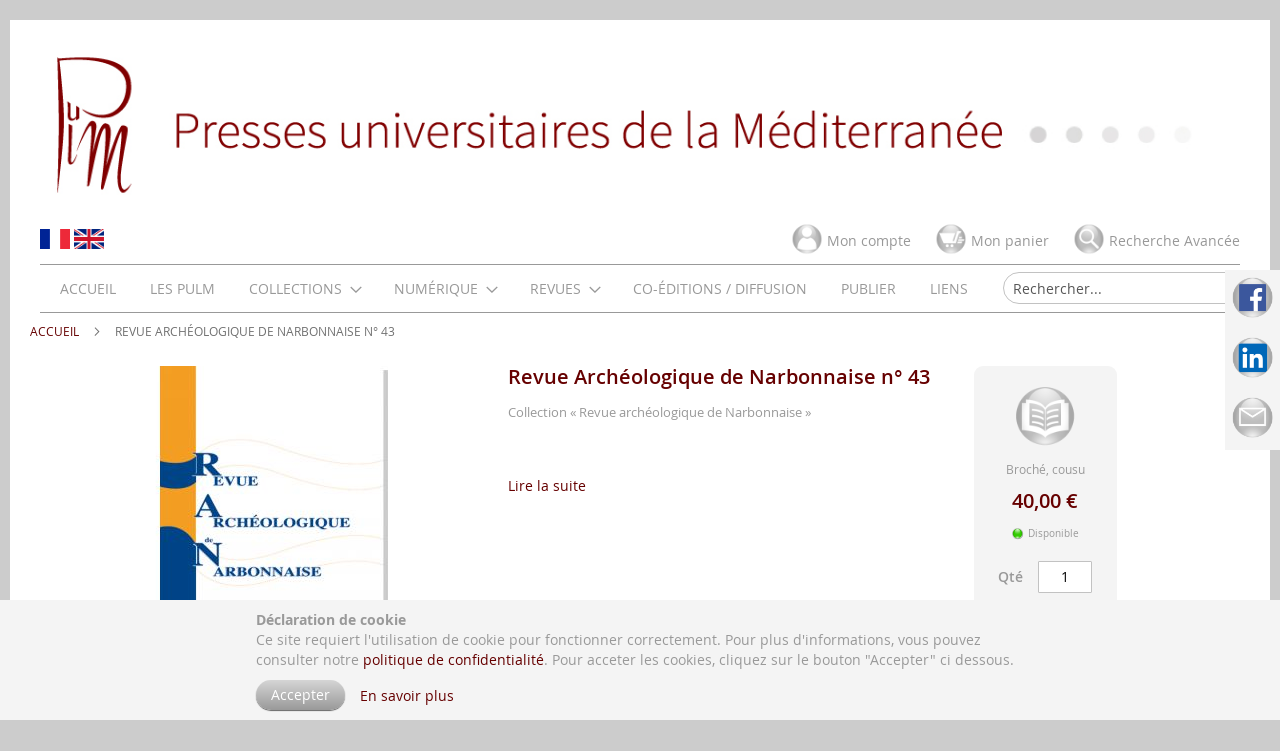

--- FILE ---
content_type: text/html; charset=UTF-8
request_url: https://www.pulm.fr/index.php/default/revue-archeologique-de-narbonnaise-n-43.html
body_size: 14647
content:
<!doctype html>
<html lang="fr">
    <head prefix="og: http://ogp.me/ns# fb: http://ogp.me/ns/fb# product: http://ogp.me/ns/product#">
        <script>
    var BASE_URL = 'https://www.pulm.fr/index.php/default/';
    var require = {
        "baseUrl": "https://www.pulm.fr/static/version1767337216/frontend/UPVM3/default/fr_FR"
    };
</script>
        <meta charset="utf-8"/>
<meta name="title" content="Revue Archéologique de Narbonnaise n° 43"/>
<meta name="description" content="Boutique des Presses universitaires de la Méditerranée"/>
<meta name="keywords" content="Presses universitaires de la Méditerranée,pulm,boutique,montpellier,um3,upv,paul-valéry"/>
<meta name="robots" content="INDEX,FOLLOW"/>
<meta name="viewport" content="width=device-width, initial-scale=1"/>
<meta name="format-detection" content="telephone=no"/>
<title>Revue Archéologique de Narbonnaise n° 43</title>
<link  rel="stylesheet" type="text/css"  media="all" href="https://www.pulm.fr/static/version1767337216/frontend/UPVM3/default/fr_FR/mage/calendar.css" />
<link  rel="stylesheet" type="text/css"  media="all" href="https://www.pulm.fr/static/version1767337216/frontend/UPVM3/default/fr_FR/css/styles-m.css" />
<link  rel="stylesheet" type="text/css"  media="all" href="https://www.pulm.fr/static/version1767337216/frontend/UPVM3/default/fr_FR/mage/gallery/gallery.css" />
<link  rel="stylesheet" type="text/css"  media="screen and (min-width: 768px)" href="https://www.pulm.fr/static/version1767337216/frontend/UPVM3/default/fr_FR/css/styles-l.css" />
<link  rel="stylesheet" type="text/css"  media="print" href="https://www.pulm.fr/static/version1767337216/frontend/UPVM3/default/fr_FR/css/print.css" />
<link  rel="stylesheet" type="text/css"  rel="stylesheet" type="text/css" href="https://www.pulm.fr/static/version1767337216/frontend/UPVM3/default/fr_FR/css/owl.carousel.css" />
<link  rel="stylesheet" type="text/css"  rel="stylesheet" type="text/css" href="https://www.pulm.fr/static/version1767337216/frontend/UPVM3/default/fr_FR/css/owl.theme.default.css" />
<script  type="text/javascript"  src="https://www.pulm.fr/static/version1767337216/frontend/UPVM3/default/fr_FR/requirejs/require.js"></script>
<script  type="text/javascript"  src="https://www.pulm.fr/static/version1767337216/frontend/UPVM3/default/fr_FR/mage/requirejs/mixins.js"></script>
<script  type="text/javascript"  src="https://www.pulm.fr/static/version1767337216/frontend/UPVM3/default/fr_FR/requirejs-config.js"></script>
<script  type="text/javascript"  src="https://www.pulm.fr/static/version1767337216/frontend/UPVM3/default/fr_FR/mage/polyfill.js"></script>
<link rel="preload" as="font" crossorigin="anonymous" href="https://www.pulm.fr/static/version1767337216/frontend/UPVM3/default/fr_FR/fonts/opensans/light/opensans-300.woff2" />
<link rel="preload" as="font" crossorigin="anonymous" href="https://www.pulm.fr/static/version1767337216/frontend/UPVM3/default/fr_FR/fonts/opensans/regular/opensans-400.woff2" />
<link rel="preload" as="font" crossorigin="anonymous" href="https://www.pulm.fr/static/version1767337216/frontend/UPVM3/default/fr_FR/fonts/opensans/semibold/opensans-600.woff2" />
<link rel="preload" as="font" crossorigin="anonymous" href="https://www.pulm.fr/static/version1767337216/frontend/UPVM3/default/fr_FR/fonts/opensans/bold/opensans-700.woff2" />
<link rel="preload" as="font" crossorigin="anonymous" href="https://www.pulm.fr/static/version1767337216/frontend/UPVM3/default/fr_FR/fonts/Luma-Icons.woff2" />
<link  rel="icon" type="image/x-icon" href="https://www.pulm.fr/media/favicon/stores/1/favicon.ico" />
<link  rel="shortcut icon" type="image/x-icon" href="https://www.pulm.fr/media/favicon/stores/1/favicon.ico" />
        
<meta property="og:type" content="product" />
<meta property="og:title"
      content="Revue Archéologique de Narbonnaise n° 43" />
<meta property="og:image"
      content="https://www.pulm.fr/media/catalog/product/cache/cb6a2a26380e62d728174e1e7306c6e6/r/a/ran43_1.jpg" />
<meta property="og:description"
      content="Revue Archéologique de Narbonnaise n° 43" />
<meta property="og:url" content="https://www.pulm.fr/index.php/default/revue-archeologique-de-narbonnaise-n-43.html" />
    <meta property="product:price:amount" content="40"/>
    <meta property="product:price:currency"
      content="EUR"/>
    </head>
    <body data-container="body"
          data-mage-init='{"loaderAjax": {}, "loader": { "icon": "https://www.pulm.fr/static/version1767337216/frontend/UPVM3/default/fr_FR/images/loader-2.gif"}}'
        itemtype="http://schema.org/Product" itemscope="itemscope" class="catalog-product-view product-revue-archeologique-de-narbonnaise-n-43 page-layout-1column">
        

<script type="text/x-magento-init">
    {
        "*": {
            "mage/cookies": {
                "expires": null,
                "path": "\u002F",
                "domain": ".www.pulm.fr",
                "secure": false,
                "lifetime": "3600"
            }
        }
    }
</script>
    <noscript>
        <div class="message global noscript">
            <div class="content">
                <p>
                    <strong>Javascript est désactivé dans votre navigateur.</strong>
                    <span>Pour une meilleure expérience sur notre site, assurez-vous d’activer JavaScript dans votre navigateur.</span>
                </p>
            </div>
        </div>
    </noscript>

<script>
    window.cookiesConfig = window.cookiesConfig || {};
    window.cookiesConfig.secure = false;
</script>
<script>
    require.config({
        map: {
            '*': {
                wysiwygAdapter: 'mage/adminhtml/wysiwyg/tiny_mce/tinymce4Adapter'
            }
        }
    });
</script>
<script type="text/x-magento-init">
{"*":{"Henhed_Piwik\/js\/tracker":{"scriptUrl":"https:\/\/piwik2.univ-montp3.fr\/piwik.js","trackerUrl":"https:\/\/piwik2.univ-montp3.fr\/piwik.php","siteId":48,"actions":[["setEcommerceView","REVRAN43","Revue Arch\u00e9ologique de Narbonnaise n\u00b0 43",false,40],["enableLinkTracking",true],["setLinkTrackingTimer",500],["trackPageView"]]}}}</script>
<script type="text/javascript">
(function (w, d) {
    w._paq = w._paq || [];
    w._paq.push(['setTrackerUrl', 'https://piwik2.univ-montp3.fr/piwik.php']);
    w._paq.push(['setSiteId', 48]);
    var g = d.createElement('script'),
        s = d.getElementsByTagName('script')[0];
    g.type = 'text/javascript';
    g.async = true;
    g.defer = true;
    g.src = 'https://piwik2.univ-montp3.fr/piwik.js';
    s.parentNode.insertBefore(g, s);
})(window, document);
</script>
<script type="text/javascript">
(function (require, undefined) {
    'use strict';
    var moduleName = 'Henhed_Piwik/js/tracker';
    (require !== undefined) && require([moduleName], undefined, function (e) {
        if (e.requireType === 'scripterror'
            && (e.requireModules && e.requireModules[0]) === moduleName
        ) {
            require.undef(moduleName);
            define(moduleName, function () {
                var noop = function () { /* NoOp */ };
                var error = function () {
                    throw new Error('Failed to load Piwik module');
                };
                var mock = {
                    createTracker: error,
                    getPiwik: error,
                    getTracker: error,
                    push: noop
                };
                mock[moduleName] = noop;
                return mock;
            });
        }
    });
})(require);
</script>
<noscript>
    <p>
        <img src="https://piwik2.univ-montp3.fr/piwik.php?idsite=48&rec=1&url=https%3A%2F%2Fwww.pulm.fr%2Findex.php%2Fdefault%2Frevue-archeologique-de-narbonnaise-n-43.html"
             style="border: 0;"
             alt="" />
    </p>
</noscript>
<div class="widget block block-static-block">
    </div>
<div class="page-wrapper"><nav class="pulm-social-sidebar">
    <ul class="pulm-social-items">
        <li class="pulm-social-item">
            <a href="https://fr-fr.facebook.com/pages/PULM-Presses-universitaires-de-la-M%C3%A9diterran%C3%A9e/232326330229137" target="_blank">
                <img
                    src="https://www.pulm.fr/static/version1767337216/frontend/UPVM3/default/fr_FR/images/facebook_NB.png"
                    alt="Facebook"
                />
            </a>
        </li>
        <li class="pulm-social-item">
            <a href="https://www.linkedin.com/in/presses-universitaires-de-la-m%C3%A9diterran%C3%A9e-pulm-3241a9147" target="_blank">
                <img
                    src="https://www.pulm.fr/static/version1767337216/frontend/UPVM3/default/fr_FR/images/LinkedIn.png"
                    alt="LinkedIn"
                />
            </a>
        </li>
        <li class="pulm-social-item">
            <a href="https://www.pulm.fr/index.php/contact" target="_blank">
                <img
                    src="https://www.pulm.fr/static/version1767337216/frontend/UPVM3/default/fr_FR/images/contact.png"
                    alt="Mail"
                />
            </a>
	</li>
    </ul>
</nav>
<header class="page-header"><div class="header content"><span data-action="toggle-nav" class="action nav-toggle"><span>Basculer la navigation</span></span>
<a
    class="logo"
    href="https://www.pulm.fr/index.php/default/"
    title="PULM"
    aria-label="store logo">
    <img src="https://www.pulm.fr/static/version1767337216/frontend/UPVM3/default/fr_FR/images/Bandeau_PULM_2015.jpg"
         title="PULM"
         alt="PULM"
                            />
</a>
<p><a href="https://www.pulm.fr"><img src="https://www.pulm.fr/media/wysiwyg/Logos/flag-400_fr.png" alt="" width="30" height="20"></a> <a href="https://www.pulm.fr/ENG/"><img src="https://www.pulm.fr/media/wysiwyg/Logos/flag-400_en.png" alt="" width="30" height="20"></a></p><div class="pulm-header-content"><div class="pulm-header-account"><a class="pulm-link" href="https://www.pulm.fr/index.php/default/customer/account/">
    <span class="pulm-icon">
        <img
            class="pulm-icon-search"
            src="https://www.pulm.fr/static/version1767337216/frontend/UPVM3/default/fr_FR/images/icons/monCompte.png"
            alt="Mon compte"/>
    </span>
    Mon compte</a>
<ul class="header links"><li><a href="https://www.pulm.fr/index.php/default/customer/account/" >Mon compte</a></li><li class="authorization-link" data-label="ou">
    <a href="https://www.pulm.fr/index.php/default/customer/account/login/">
        Connexion    </a>
</li>
</ul></div>
<div data-block="minicart" class="minicart-wrapper">
    <a class="action showcart" href="https://www.pulm.fr/index.php/default/checkout/cart/"
       data-bind="scope: 'minicart_content'">
                <span class="pulm-icon">
            <img
                class="pulm-icon-cart"
                src="https://www.pulm.fr/static/version1767337216/frontend/UPVM3/default/fr_FR/images/icons/Panierv1.png"
                alt="Mon panier"/>
        </span>
                <span class="text">Mon panier</span>
        <span class="counter qty empty"
              data-bind="css: { empty: !!getCartParam('summary_count') == false && !isLoading() }, blockLoader: isLoading">
            <span class="counter-number"><!-- ko text: getCartParam('summary_count') --><!-- /ko --></span>
            <span class="counter-label">
            <!-- ko if: getCartParam('summary_count') -->
                <!-- ko text: getCartParam('summary_count') --><!-- /ko -->
                <!-- ko i18n: 'items' --><!-- /ko -->
                <!-- /ko -->
            </span>
        </span>
    </a>
            <div class="block block-minicart"
             data-role="dropdownDialog"
             data-mage-init='{"dropdownDialog":{
                "appendTo":"[data-block=minicart]",
                "triggerTarget":".showcart",
                "timeout": "2000",
                "closeOnMouseLeave": false,
                "closeOnEscape": true,
                "triggerClass":"active",
                "parentClass":"active",
                "buttons":[]}}'>
            <div id="minicart-content-wrapper" data-bind="scope: 'minicart_content'">
                <!-- ko template: getTemplate() --><!-- /ko -->
            </div>
                    </div>
        <script>
        window.checkout = {"shoppingCartUrl":"https:\/\/www.pulm.fr\/index.php\/default\/checkout\/cart\/","checkoutUrl":"https:\/\/www.pulm.fr\/index.php\/default\/checkout\/","updateItemQtyUrl":"https:\/\/www.pulm.fr\/index.php\/default\/checkout\/sidebar\/updateItemQty\/","removeItemUrl":"https:\/\/www.pulm.fr\/index.php\/default\/checkout\/sidebar\/removeItem\/","imageTemplate":"Magento_Catalog\/product\/image_with_borders","baseUrl":"https:\/\/www.pulm.fr\/index.php\/default\/","minicartMaxItemsVisible":3,"websiteId":"1","maxItemsToDisplay":10,"storeId":"1","storeGroupId":"1","customerLoginUrl":"https:\/\/www.pulm.fr\/index.php\/default\/customer\/account\/login\/","isRedirectRequired":false,"autocomplete":"off","captcha":{"user_login":{"isCaseSensitive":true,"imageHeight":50,"imageSrc":"","refreshUrl":"https:\/\/www.pulm.fr\/index.php\/default\/captcha\/refresh\/","isRequired":false,"timestamp":1769023320}}};
    </script>
    <script type="text/x-magento-init">
    {
        "[data-block='minicart']": {
            "Magento_Ui/js/core/app": {"components":{"minicart_content":{"children":{"subtotal.container":{"children":{"subtotal":{"children":{"subtotal.totals":{"config":{"display_cart_subtotal_incl_tax":0,"display_cart_subtotal_excl_tax":0,"template":"Magento_Tax\/checkout\/minicart\/subtotal\/totals"},"children":{"subtotal.totals.msrp":{"component":"Magento_Msrp\/js\/view\/checkout\/minicart\/subtotal\/totals","config":{"displayArea":"minicart-subtotal-hidden","template":"Magento_Msrp\/checkout\/minicart\/subtotal\/totals"}}},"component":"Magento_Tax\/js\/view\/checkout\/minicart\/subtotal\/totals"}},"component":"uiComponent","config":{"template":"Magento_Checkout\/minicart\/subtotal"}}},"component":"uiComponent","config":{"displayArea":"subtotalContainer"}},"item.renderer":{"component":"uiComponent","config":{"displayArea":"defaultRenderer","template":"Magento_Checkout\/minicart\/item\/default"},"children":{"item.image":{"component":"Magento_Catalog\/js\/view\/image","config":{"template":"Magento_Catalog\/product\/image","displayArea":"itemImage"}},"checkout.cart.item.price.sidebar":{"component":"uiComponent","config":{"template":"Magento_Checkout\/minicart\/item\/price","displayArea":"priceSidebar"}}}},"extra_info":{"component":"uiComponent","config":{"displayArea":"extraInfo"}},"promotion":{"component":"uiComponent","config":{"displayArea":"promotion"}}},"config":{"itemRenderer":{"default":"defaultRenderer","simple":"defaultRenderer","virtual":"defaultRenderer"},"template":"Magento_Checkout\/minicart\/content"},"component":"Magento_Checkout\/js\/view\/minicart"}},"types":[]}        },
        "*": {
            "Magento_Ui/js/block-loader": "https\u003A\u002F\u002Fwww.pulm.fr\u002Fstatic\u002Fversion1767337216\u002Ffrontend\u002FUPVM3\u002Fdefault\u002Ffr_FR\u002Fimages\u002Floader\u002D1.gif"
        }
    }
    </script>
</div>


<div class="nested">
    <a class="action advanced" href="https://www.pulm.fr/index.php/default/catalogsearch/advanced/" data-action="advanced-search">
                <span class="pulm-icon">
            <img
                class="pulm-icon-search"
                src="https://www.pulm.fr/static/version1767337216/frontend/UPVM3/default/fr_FR/images/icons/loupe.png"
                alt="Rechercher"/>
        </span>
                Recherche Avancée    </a>
</div>
</div></div></header><div class="pulm-page-top">    <div class="sections nav-sections">
                <div class="section-items nav-sections-items"
             data-mage-init='{"tabs":{"openedState":"active"}}'>
                                            <div class="section-item-title nav-sections-item-title"
                     data-role="collapsible">
                    <a class="nav-sections-item-switch"
                       data-toggle="switch" href="#store.menu">
                        Menu                    </a>
                </div>
                <div class="section-item-content nav-sections-item-content"
                     id="store.menu"
                     data-role="content">
                    
<nav class="navigation" data-action="navigation">
    <ul data-mage-init='{"menu":{"responsive":true, "expanded":true, "position":{"my":"left top","at":"left bottom"}}}'>
        <li  class="level0 nav-1 first level-top"><a href="https://www.pulm.fr/index.php/default/"  class="level-top" ><span>Accueil</span></a></li><li  class="level0 nav-2 category-item level-top"><a href="https://www.pulm.fr/index.php/default/a-propos-des-pulm.html"  class="level-top" ><span>Les Pulm</span></a></li><li  class="level0 nav-3 category-item level-top parent"><a href="https://www.pulm.fr/index.php/default/collections.html"  class="level-top" ><span>Collections</span></a><ul class="level0 submenu"><li  class="level1 nav-3-1 category-item first"><a href="https://www.pulm.fr/index.php/default/collections/archives-patrimoine-et-histoire-du-cinema.html" ><span>Archives : patrimoine et histoire du cinéma</span></a></li><li  class="level1 nav-3-2 category-item parent"><a href="https://www.pulm.fr/index.php/default/collections/arts.html" ><span>Arts</span></a><ul class="level1 submenu"><li  class="level2 nav-3-2-1 category-item first"><a href="https://www.pulm.fr/index.php/default/collections/arts/arts-de-la-scene.html" ><span>Arts de la scène</span></a></li><li  class="level2 nav-3-2-2 category-item last"><a href="https://www.pulm.fr/index.php/default/collections/arts/theorie-des-arts.html" ><span>Théorie des Arts</span></a></li></ul></li><li  class="level1 nav-3-3 category-item"><a href="https://www.pulm.fr/index.php/default/collections/asies-contemporaines.html" ><span>Asies contemporaines</span></a></li><li  class="level1 nav-3-4 category-item"><a href="https://www.pulm.fr/index.php/default/collections/cirque.html" ><span>Cirque</span></a></li><li  class="level1 nav-3-5 category-item parent"><a href="https://www.pulm.fr/index.php/default/collections/collection-des-litteratures.html" ><span>Collection des Littératures</span></a><ul class="level1 submenu"><li  class="level2 nav-3-5-1 category-item first"><a href="https://www.pulm.fr/index.php/default/collections/collection-des-litteratures/imprimatur.html" ><span>Imprimatur</span></a></li><li  class="level2 nav-3-5-2 category-item"><a href="https://www.pulm.fr/index.php/default/collections/collection-des-litteratures/le-centaure.html" ><span>Le Centaure</span></a></li><li  class="level2 nav-3-5-3 category-item last"><a href="https://www.pulm.fr/index.php/default/collections/collection-des-litteratures/le-spectateur-europeen.html" ><span>Le Spectateur européen</span></a></li></ul></li><li  class="level1 nav-3-6 category-item"><a href="https://www.pulm.fr/index.php/default/collections/economie-droit-et-management.html" ><span>Économie, Droit et Management</span></a></li><li  class="level1 nav-3-7 category-item"><a href="https://www.pulm.fr/index.php/default/collections/estudis-occitans.html" ><span>Estudis occitans</span></a></li><li  class="level1 nav-3-8 category-item"><a href="https://www.pulm.fr/index.php/default/collections/etudes-culturelles-mundi.html" ><span>Études culturelles mundi</span></a></li><li  class="level1 nav-3-9 category-item"><a href="https://www.pulm.fr/index.php/default/collections/etudes-internationales-et-strategiques.html" ><span>Études internationales et stratégiques</span></a></li><li  class="level1 nav-3-10 category-item"><a href="https://www.pulm.fr/index.php/default/collections/georisques.html" ><span>Géorisques</span></a></li><li  class="level1 nav-3-11 category-item parent"><a href="https://www.pulm.fr/index.php/default/collections/histoire-et-societes.html" ><span>Histoire et sociétés</span></a><ul class="level1 submenu"><li  class="level2 nav-3-11-1 category-item first last"><a href="https://www.pulm.fr/index.php/default/collections/histoire-et-societes/sem-etudes-juives-et-hebraiques.html" ><span>SEM-Études juives et hébraïques</span></a></li></ul></li><li  class="level1 nav-3-12 category-item parent"><a href="https://www.pulm.fr/index.php/default/collections/horizons-anglophones.html" ><span>Horizons anglophones</span></a><ul class="level1 submenu"><li  class="level2 nav-3-12-1 category-item first"><a href="https://www.pulm.fr/index.php/default/collections/horizons-anglophones/pocopages.html" ><span>PoCoPages</span></a></li><li  class="level2 nav-3-12-2 category-item"><a href="https://www.pulm.fr/index.php/default/collections/horizons-anglophones/politiques-et-societes.html" ><span>Politiques et sociétés</span></a></li><li  class="level2 nav-3-12-3 category-item"><a href="https://www.pulm.fr/index.php/default/collections/horizons-anglophones/present-perfect.html" ><span>Present Perfect</span></a></li><li  class="level2 nav-3-12-4 category-item last"><a href="https://www.pulm.fr/index.php/default/collections/horizons-anglophones/profils-americains.html" ><span>Profils américains</span></a></li></ul></li><li  class="level1 nav-3-13 category-item"><a href="https://www.pulm.fr/index.php/default/collections/mondes-anciens.html" ><span>Mondes anciens</span></a></li><li  class="level1 nav-3-14 category-item"><a href="https://www.pulm.fr/index.php/default/collections/musee-des-moulages.html" ><span>Musée des Moulages</span></a></li><li  class="level1 nav-3-15 category-item"><a href="https://www.pulm.fr/index.php/default/collections/mutations-en-education-et-en-formation.html" ><span>Mutations en éducation et en formation</span></a></li><li  class="level1 nav-3-16 category-item"><a href="https://www.pulm.fr/index.php/default/collections/pratiques-musicales-et-histoire.html" ><span>Pratiques musicales et Histoire</span></a></li><li  class="level1 nav-3-17 category-item"><a href="https://www.pulm.fr/index.php/default/collections/psychologie-sante-et-societe.html" ><span>Psychologie, Santé et Société</span></a></li><li  class="level1 nav-3-18 category-item"><a href="https://www.pulm.fr/index.php/default/collections/regards-sic.html" ><span>Regards SIC</span></a></li><li  class="level1 nav-3-19 category-item"><a href="https://www.pulm.fr/index.php/default/collections/sciences-du-langage.html" ><span>Sciences du langage</span></a></li><li  class="level1 nav-3-20 category-item"><a href="https://www.pulm.fr/index.php/default/collections/sociologie-des-imaginaires.html" ><span>Sociologie des imaginaires</span></a></li><li  class="level1 nav-3-21 category-item"><a href="https://www.pulm.fr/index.php/default/collections/territoires-en-mutation.html" ><span>Territoires en mutation</span></a></li><li  class="level1 nav-3-22 category-item"><a href="https://www.pulm.fr/index.php/default/collections/voix-des-suds-et-des-orients.html" ><span>Voix des Suds et des Orients</span></a></li><li  class="level1 nav-3-23 category-item"><a href="https://www.pulm.fr/index.php/default/collections/en-poche.html" ><span>En poche</span></a></li><li  class="level1 nav-3-24 category-item"><a href="https://www.pulm.fr/index.php/default/collections/hors-collections.html" ><span>Hors collections</span></a></li><li  class="level1 nav-3-25 category-item last"><a href="https://www.pulm.fr/index.php/default/collections/fonds-pulm.html" ><span>Fonds PULM</span></a></li></ul></li><li  class="level0 nav-4 category-item level-top parent"><a href="https://www.pulm.fr/index.php/default/numerique.html"  class="level-top" ><span>Numérique</span></a><ul class="level0 submenu"><li  class="level1 nav-4-1 category-item first"><a href="https://www.pulm.fr/index.php/default/numerique/ouvrages-numeriques.html" ><span>Nos ouvrages numériques</span></a></li><li  class="level1 nav-4-2 category-item parent"><a href="https://www.pulm.fr/index.php/default/numerique/nos-revues-en-libre-acces.html" ><span>Nos revues en libre-accès</span></a><ul class="level1 submenu"><li  class="level2 nav-4-2-1 category-item first"><a href="https://www.pulm.fr/index.php/default/numerique/nos-revues-en-libre-acces/circus-sciences.html" ><span>Circus Sciences</span></a></li><li  class="level2 nav-4-2-2 category-item last"><a href="https://www.pulm.fr/index.php/default/numerique/nos-revues-en-libre-acces/orientales.html" ><span>Orientales</span></a></li></ul></li><li  class="level1 nav-4-3 category-item"><a href="https://www.pulm.fr/index.php/default/numerique/nos-ouvrages-en-libre-accces.html" ><span>Nos ouvrages en libre-acccès</span></a></li><li  class="level1 nav-4-4 category-item"><a href="https://www.pulm.fr/index.php/default/numerique/nos-ouvrages-sur-openedition.html" ><span>Nos ouvrages sur OpenEdition Books</span></a></li><li  class="level1 nav-4-5 category-item"><a href="https://www.pulm.fr/index.php/default/numerique/nos-revues-sur-openedition.html" ><span>Nos revues sur OpenEdition Journals</span></a></li><li  class="level1 nav-4-6 category-item"><a href="https://www.pulm.fr/index.php/default/numerique/notre-collection-hal.html" ><span>Notre collection HAL</span></a></li><li  class="level1 nav-4-7 category-item last"><a href="https://www.pulm.fr/index.php/default/numerique/projet-editorial-quero.html" ><span>Projet éditorial Quéro</span></a></li></ul></li><li  class="level0 nav-5 category-item level-top parent"><a href="https://www.pulm.fr/index.php/default/revues.html"  class="level-top" ><span>Revues</span></a><ul class="level0 submenu"><li  class="level1 nav-5-1 category-item first"><a href="https://www.pulm.fr/index.php/default/revues/cahiers-de-praxematique.html" ><span>Cahiers de praxématique</span></a></li><li  class="level1 nav-5-2 category-item"><a href="https://www.pulm.fr/index.php/default/revues/cahiers-victoriens-et-edouardiens.html" ><span>Cahiers victoriens et édouardiens</span></a></li><li  class="level1 nav-5-3 category-item"><a href="https://www.pulm.fr/index.php/default/revues/circus-sciences.html" ><span>Circus Sciences</span></a></li><li  class="level1 nav-5-4 category-item"><a href="https://www.pulm.fr/index.php/default/revues/cahiers-du-cerfee.html" ><span>Éducation et socialisation</span></a></li><li  class="level1 nav-5-5 category-item"><a href="https://www.pulm.fr/index.php/default/revues/etudes-britanniques-contemporaines.html" ><span>Études britanniques contemporaines</span></a></li><li  class="level1 nav-5-6 category-item"><a href="https://www.pulm.fr/index.php/default/revues/lengas.html" ><span>Lengas</span></a></li><li  class="level1 nav-5-7 category-item"><a href="https://www.pulm.fr/index.php/default/revues/orientales.html" ><span>Orientales</span></a></li><li  class="level1 nav-5-8 category-item"><a href="https://www.pulm.fr/index.php/default/revues/revue-archeologique-de-narbonnaise.html" ><span>Revue archéologique de Narbonnaise</span></a></li><li  class="level1 nav-5-9 category-item last"><a href="https://www.pulm.fr/index.php/default/revues/revue-des-langues-romanes.html" ><span>Revue des langues romanes</span></a></li></ul></li><li  class="level0 nav-6 category-item level-top"><a href="https://www.pulm.fr/index.php/default/co-editions.html"  class="level-top" ><span>Co-éditions / Diffusion</span></a></li><li  class="level0 nav-7 category-item level-top"><a href="https://www.pulm.fr/index.php/default/publier-aux-pulm.html"  class="level-top" ><span>Publier</span></a></li><li  class="level0 nav-8 category-item last level-top"><a href="https://www.pulm.fr/index.php/default/liens.html"  class="level-top" ><span>Liens</span></a></li>            </ul>
</nav>
                </div>
                                            <div class="section-item-title nav-sections-item-title"
                     data-role="collapsible">
                    <a class="nav-sections-item-switch"
                       data-toggle="switch" href="#store.links">
                        Compte                    </a>
                </div>
                <div class="section-item-content nav-sections-item-content"
                     id="store.links"
                     data-role="content">
                    <!-- Account links -->                </div>
                                            <div class="section-item-title nav-sections-item-title"
                     data-role="collapsible">
                    <a class="nav-sections-item-switch"
                       data-toggle="switch" href="#store.settings">
                        Paramètres                    </a>
                </div>
                <div class="section-item-content nav-sections-item-content"
                     id="store.settings"
                     data-role="content">
                            <div class="switcher language switcher-language" data-ui-id="language-switcher" id="switcher-language-nav">
        <strong class="label switcher-label"><span>Langue</span></strong>
        <div class="actions dropdown options switcher-options">
            <div class="action toggle switcher-trigger"
                 id="switcher-language-trigger-nav"
                 data-mage-init='{"dropdown":{}}'
                 data-toggle="dropdown"
                 data-trigger-keypress-button="true">
                <strong class="view-default">
                    <span>Default Store View</span>
                </strong>
            </div>
            <ul class="dropdown switcher-dropdown"
                data-target="dropdown">
                                                            <li class="view-ENG switcher-option">
                            <a href="https://www.pulm.fr/index.php/default/stores/store/redirect/___store/ENG/___from_store/default/uenc/aHR0cHM6Ly93d3cucHVsbS5mci9pbmRleC5waHAvRU5HL3JldnVlLWFyY2hlb2xvZ2lxdWUtZGUtbmFyYm9ubmFpc2Utbi00My5odG1s/">
                                Anglais                            </a>
                        </li>
                                                                                    </ul>
        </div>
    </div>
                </div>
                    </div>
    </div>
<div class="block block-search">
    <div class="block block-title"><strong>Rechercher</strong></div>
    <div class="block block-content">
        <form class="form minisearch" id="search_mini_form"
              action="https://www.pulm.fr/index.php/default/catalogsearch/result/" method="get">
            <div class="field search">
                <label class="label" for="search" data-role="minisearch-label">
                    <span>Rechercher</span>
                </label>
                <div class="control">
                    <input id="search"
                                                           data-mage-init='{"quickSearch":{
                                    "formSelector":"#search_mini_form",
                                    "url":"https://www.pulm.fr/index.php/default/search/ajax/suggest/",
                                    "destinationSelector":"#search_autocomplete",
                                    "minSearchLength":"3"}
                               }'
                                                       type="text"
                           name="q"
                           value=""
                           placeholder="Rechercher..."
                           class="input-text"
                           maxlength="128"
                           role="combobox"
                           aria-haspopup="false"
                           aria-autocomplete="both"
                           autocomplete="off"
                           aria-expanded="false"/>
                    <div id="search_autocomplete" class="search-autocomplete"></div>
                                    </div>
            </div>
            <div class="actions">
                <button type="submit"
                    title="Rechercher"
                    class="action search"
                    aria-label="Search"
                >
                    <span>Rechercher</span>
                </button>
            </div>
        </form>
    </div>
</div>
</div><div class="breadcrumbs"></div>
<script type="text/x-magento-init">
    {
        ".breadcrumbs": {
            "breadcrumbs": {"categoryUrlSuffix":".html","useCategoryPathInUrl":0,"product":"Revue Arch\u00e9ologique de Narbonnaise n\u00b0 43"}        }
    }
</script>
<main id="maincontent" class="page-main"><a id="contentarea" tabindex="-1"></a>
<div class="page messages"><div data-placeholder="messages"></div>
<div data-bind="scope: 'messages'">
    <!-- ko if: cookieMessages && cookieMessages.length > 0 -->
    <div role="alert" data-bind="foreach: { data: cookieMessages, as: 'message' }" class="messages">
        <div data-bind="attr: {
            class: 'message-' + message.type + ' ' + message.type + ' message',
            'data-ui-id': 'message-' + message.type
        }">
            <div data-bind="html: $parent.prepareMessageForHtml(message.text)"></div>
        </div>
    </div>
    <!-- /ko -->

    <!-- ko if: messages().messages && messages().messages.length > 0 -->
    <div role="alert" data-bind="foreach: { data: messages().messages, as: 'message' }" class="messages">
        <div data-bind="attr: {
            class: 'message-' + message.type + ' ' + message.type + ' message',
            'data-ui-id': 'message-' + message.type
        }">
            <div data-bind="html: $parent.prepareMessageForHtml(message.text)"></div>
        </div>
    </div>
    <!-- /ko -->
</div>
<script type="text/x-magento-init">
    {
        "*": {
            "Magento_Ui/js/core/app": {
                "components": {
                        "messages": {
                            "component": "Magento_Theme/js/view/messages"
                        }
                    }
                }
            }
    }
</script>
</div><div class="columns"><div class="column main"><div class="product-info-main"><div class="pulm-product-subdivision"><div class="pulm-product-info-short"><div class="page-title-wrapper&#x20;product">
    <h1 class="page-title"
                >
        <span class="base" data-ui-id="page-title-wrapper" itemprop="name">Revue Archéologique de Narbonnaise n° 43</span>    </h1>
    </div>
<div class="pulm-product-additional-details">    <div class="pulm-product-category">
        Collection        <a
            class="pulm-product-category-link"
            href="https://www.pulm.fr/index.php/default/revues/revue-archeologique-de-narbonnaise.html"
        >
            «&nbsp;Revue archéologique de Narbonnaise&nbsp;»
        </a>
    </div>
    <div class="pulm-product-short-description">
        <p><span style="color: #ffffff;">...</span></p>    </div>
<div class="pulm-read-more">
    <a href="#tab-label-additional">Lire la suite</a>
</div>
</div></div><div class="pulm-product-side-panel"><div class="pulm-product-cart-management"><div class="pulm-product-icon">
    <img
                    src="https://www.pulm.fr/static/version1767337216/frontend/UPVM3/default/fr_FR/images/icons/livre.png"
            alt="Physique"
            />
</div>
<div class="pulm-product-publication-type">
    Broché, cousu</div>
<div class="product-info-price"><div class="price-box price-final_price" data-role="priceBox" data-product-id="702" data-price-box="product-id-702">
    

<span class="price-container price-final_price&#x20;tax&#x20;weee"
        >
        <span  id="product-price-702"                data-price-amount="40"
        data-price-type="finalPrice"
        class="price-wrapper "
    ><span class="price">40,00 €</span></span>
        </span>

</div></div><div class="pulm-product-availability">
    <img
        src="https://www.pulm.fr/static/version1767337216/frontend/UPVM3/default/fr_FR/images/icons/Disponible.png"
        alt="Disponible"
    />
    <span>
        Disponible    </span>
</div>


<div class="product-add-form">
    <form data-product-sku="REVRAN43"
          action="https://www.pulm.fr/index.php/default/checkout/cart/add/uenc/aHR0cHM6Ly93d3cucHVsbS5mci9pbmRleC5waHAvZGVmYXVsdC9yZXZ1ZS1hcmNoZW9sb2dpcXVlLWRlLW5hcmJvbm5haXNlLW4tNDMuaHRtbA%2C%2C/product/702/" method="post"
          id="product_addtocart_form">
        <input type="hidden" name="product" value="702" />
        <input type="hidden" name="selected_configurable_option" value="" />
        <input type="hidden" name="related_product" id="related-products-field" value="" />
        <input type="hidden" name="item"  value="702" />
        <input name="form_key" type="hidden" value="W7xY3bIu7ljwlSsl" />                            <div class="box-tocart">
    <div class="fieldset">
                <div class="field qty">
            <label class="label" for="qty"><span>Qté</span></label>
            <div class="control">
                <input type="number"
                       name="qty"
                       id="qty"
                       min="0"
                       value="1"
                       title="Qt&#xE9;"
                       class="input-text qty"
                       data-validate="&#x7B;&quot;required-number&quot;&#x3A;true,&quot;validate-item-quantity&quot;&#x3A;&#x7B;&quot;minAllowed&quot;&#x3A;1,&quot;maxAllowed&quot;&#x3A;10000&#x7D;&#x7D;"
                       />
            </div>
        </div>
                <div class="actions">
            <button type="submit"
                    title="Ajouter&#x20;au&#x20;panier"
                    class="action primary tocart"
                    id="product-addtocart-button" disabled>
                <span>Ajouter au panier</span>
            </button>
            
<div id="instant-purchase" data-bind="scope:'instant-purchase'">
    <!-- ko template: getTemplate() --><!-- /ko -->
</div>
<script type="text/x-magento-init">
    {
        "#instant-purchase": {
            "Magento_Ui/js/core/app": {"components":{"instant-purchase":{"component":"Magento_InstantPurchase\/js\/view\/instant-purchase","config":{"template":"Magento_InstantPurchase\/instant-purchase","buttonText":"Instant Purchase","purchaseUrl":"https:\/\/www.pulm.fr\/index.php\/default\/instantpurchase\/button\/placeOrder\/"}}}}        }
    }
</script>
        </div>
    </div>
</div>
<script type="text/x-magento-init">
    {
        "#product_addtocart_form": {
            "Magento_Catalog/js/validate-product": {}
        }
    }
</script>
        
                    </form>
</div>

<script type="text/x-magento-init">
    {
        "[data-role=priceBox][data-price-box=product-id-702]": {
            "priceBox": {
                "priceConfig":  {"productId":"702","priceFormat":{"pattern":"%s\u00a0\u20ac","precision":2,"requiredPrecision":2,"decimalSymbol":",","groupSymbol":"\u202f","groupLength":3,"integerRequired":false}}            }
        }
    }
</script>
</div></div></div>
<div class="product-social-links"><div class="pulm-share-title">
    Partager cette page</div>
<div class="product-addto-links" data-role="add-to-links">
    <script type="text/x-magento-init">
    {
        "body": {
            "addToWishlist": {"productType":"simple"}        }
    }
</script>
</div>
    <a href="https://www.pulm.fr/index.php/default/sendfriend/product/send/id/702/"
       class="action mailto friend"><span>Email</span></a>
<div class="pulm-social-media-icons">
    <a
        href="https://www.facebook.com/sharer/sharer.php?u=https://www.pulm.fr/index.php/default/revue-archeologique-de-narbonnaise-n-43.html&t=Revue Archéologique de Narbonnaise n° 43"
        title="Partager sur Facebook"
    >
        <img
            src="https://www.pulm.fr/static/version1767337216/frontend/UPVM3/default/fr_FR/images/facebook_NB.png"
            alt="Facebook"
            width="40px"
        />
    </a>
    <a
        href="http://twitter.com/home/?status=https://www.pulm.fr/index.php/default/revue-archeologique-de-narbonnaise-n-43.html(Revue Archéologique de Narbonnaise n° 43)"
        title="Partager sur Twitter"
    >
        <img
            src="https://www.pulm.fr/static/version1767337216/frontend/UPVM3/default/fr_FR/images/twitter_NB.png"
            alt="Twitter"
            width="40px"
        />
    </a>
</div>
</div></div><div class="product media"><a id="gallery-prev-area" tabindex="-1"></a>
<div class="action-skip-wrapper"><a class="action skip gallery-next-area"
   href="#gallery-next-area">
    <span>
        Aller à la fin de la gallerie d&#039;image    </span>
</a>
</div>

<div class="gallery-placeholder _block-content-loading" data-gallery-role="gallery-placeholder">
    <img
        alt="main product photo"
        class="gallery-placeholder__image"
        src="https://www.pulm.fr/media/catalog/product/cache/44432826f261f93853be14b90e664b54/r/a/ran43_1.jpg"
    />
</div>

<script type="text/x-magento-init">
    {
        "[data-gallery-role=gallery-placeholder]": {
            "mage/gallery/gallery": {
                "mixins":["magnifier/magnify"],
                "magnifierOpts": {"fullscreenzoom":"20","top":"","left":"","width":"","height":"","eventType":"hover","enabled":false,"mode":"outside"},
                "data": [{"thumb":"https:\/\/www.pulm.fr\/media\/catalog\/product\/cache\/f6a1d165cfefc98b4257e4fb034b2520\/r\/a\/ran43_1.jpg","img":"https:\/\/www.pulm.fr\/media\/catalog\/product\/cache\/44432826f261f93853be14b90e664b54\/r\/a\/ran43_1.jpg","full":"https:\/\/www.pulm.fr\/media\/catalog\/product\/cache\/63aafa3ef84ca93dee8e5f86beed46fd\/r\/a\/ran43_1.jpg","caption":"Revue Arch\u00e9ologique de Narbonnaise n\u00b0 43","position":"1","isMain":true,"type":"image","videoUrl":null},{"thumb":"https:\/\/www.pulm.fr\/media\/catalog\/product\/cache\/f6a1d165cfefc98b4257e4fb034b2520\/r\/a\/ran43som1_1.jpg","img":"https:\/\/www.pulm.fr\/media\/catalog\/product\/cache\/44432826f261f93853be14b90e664b54\/r\/a\/ran43som1_1.jpg","full":"https:\/\/www.pulm.fr\/media\/catalog\/product\/cache\/63aafa3ef84ca93dee8e5f86beed46fd\/r\/a\/ran43som1_1.jpg","caption":"Revue Arch\u00e9ologique de Narbonnaise n\u00b0 43","position":"2","isMain":false,"type":"image","videoUrl":null},{"thumb":"https:\/\/www.pulm.fr\/media\/catalog\/product\/cache\/f6a1d165cfefc98b4257e4fb034b2520\/r\/a\/ran43som2_1.jpg","img":"https:\/\/www.pulm.fr\/media\/catalog\/product\/cache\/44432826f261f93853be14b90e664b54\/r\/a\/ran43som2_1.jpg","full":"https:\/\/www.pulm.fr\/media\/catalog\/product\/cache\/63aafa3ef84ca93dee8e5f86beed46fd\/r\/a\/ran43som2_1.jpg","caption":"Revue Arch\u00e9ologique de Narbonnaise n\u00b0 43","position":"3","isMain":false,"type":"image","videoUrl":null}],
                "options": {"nav":"thumbs","loop":true,"keyboard":true,"arrows":true,"allowfullscreen":true,"showCaption":false,"width":300,"thumbwidth":88,"thumbheight":110,"height":300,"transitionduration":500,"transition":"slide","navarrows":true,"navtype":"slides","navdir":"horizontal"},
                "fullscreen": {"nav":"thumbs","loop":true,"navdir":"horizontal","navarrows":false,"navtype":"slides","arrows":true,"showCaption":false,"transitionduration":500,"transition":"slide"},
                 "breakpoints": {"mobile":{"conditions":{"max-width":"767px"},"options":{"options":{"nav":"dots"}}}}            }
        }
    }
</script>
<script type="text/x-magento-init">
    {
        "[data-gallery-role=gallery-placeholder]": {
            "Magento_ProductVideo/js/fotorama-add-video-events": {
                "videoData": [{"mediaType":"image","videoUrl":null,"isBase":true},{"mediaType":"image","videoUrl":null,"isBase":false},{"mediaType":"image","videoUrl":null,"isBase":false}],
                "videoSettings": [{"playIfBase":"0","showRelated":"0","videoAutoRestart":"0"}],
                "optionsVideoData": []            }
        }
    }
</script>
<div class="action-skip-wrapper"><a class="action skip gallery-prev-area"
   href="#gallery-prev-area">
    <span>
        Aller au début de la gallerie d&#039;image    </span>
</a>
</div><a id="gallery-next-area" tabindex="-1"></a>
</div>    <div class="product info detailed">
                <div class="product data items" data-mage-init='{"tabs":{"openedState":"active"}}'>
                                            <div class="data item title"
                     data-role="collapsible" id="tab-label-pulm.product.description">
                    <a class="data switch"
                       tabindex="-1"
                       data-toggle="trigger"
                       href="#pulm.product.description"
                       id="tab-label-pulm.product.description-title">
                        Description                    </a>
                </div>
                <div class="data item content"
                     aria-labelledby="tab-label-pulm.product.description-title" id="pulm.product.description" data-role="content">
                    <div class="pulm-description">
            <p><span style="color: #ffffff;">...</span>
    </div>
                </div>
                                            <div class="data item title"
                     data-role="collapsible" id="tab-label-additional">
                    <a class="data switch"
                       tabindex="-1"
                       data-toggle="trigger"
                       href="#additional"
                       id="tab-label-additional-title">
                        Caractéristiques de l'ouvrage                    </a>
                </div>
                <div class="data item content"
                     aria-labelledby="tab-label-additional-title" id="additional" data-role="content">
                        <div class="additional-attributes-wrapper table-wrapper">
        <table class="data table additional-attributes" id="product-attribute-specs-table">
            <caption class="table-caption">Plus d’information</caption>
            <tbody>
                            <tr>
                    <th class="col label" scope="row">Année de publication</th>
                    <td class="col data" data-th="Ann&#xE9;e&#x20;de&#x20;publication">2012</td>
                </tr>
                            <tr>
                    <th class="col label" scope="row">Format</th>
                    <td class="col data" data-th="Format">28 x 22,50</td>
                </tr>
                            <tr>
                    <th class="col label" scope="row">ISBN</th>
                    <td class="col data" data-th="ISBN">978-2-9528491-7-3</td>
                </tr>
                            <tr>
                    <th class="col label" scope="row">ISSN</th>
                    <td class="col data" data-th="ISSN">0557-7705</td>
                </tr>
                            <tr>
                    <th class="col label" scope="row">Nombre de pages</th>
                    <td class="col data" data-th="Nombre&#x20;de&#x20;pages">432</td>
                </tr>
                            <tr>
                    <th class="col label" scope="row">Éditeur</th>
                    <td class="col data" data-th="&#xC9;diteur">Association de la Revue archéologique de Narbonnaise</td>
                </tr>
                            <tr>
                    <th class="col label" scope="row">Langue</th>
                    <td class="col data" data-th="Langue">Français</td>
                </tr>
                            <tr>
                    <th class="col label" scope="row">Type ouvrage</th>
                    <td class="col data" data-th="Type&#x20;ouvrage">Broché, cousu</td>
                </tr>
                            <tr>
                    <th class="col label" scope="row">Date de mise à disposition</th>
                    <td class="col data" data-th="Date&#x20;de&#x20;mise&#x20;&#xE0;&#x20;disposition">8 janv. 2013</td>
                </tr>
                            <tr>
                    <th class="col label" scope="row">Quantité stock 8 Sens</th>
                    <td class="col data" data-th="Quantit&#xE9;&#x20;stock&#x20;8&#x20;Sens">23</td>
                </tr>
                            <tr>
                    <th class="col label" scope="row">Poids</th>
                    <td class="col data" data-th="Poids">1.760000</td>
                </tr>
                        </tbody>
        </table>
    </div>
                </div>
                                            <div class="data item title"
                     data-role="collapsible" id="tab-label-pulm.product.authors">
                    <a class="data switch"
                       tabindex="-1"
                       data-toggle="trigger"
                       href="#pulm.product.authors"
                       id="tab-label-pulm.product.authors-title">
                        Auteur(s)                    </a>
                </div>
                <div class="data item content"
                     aria-labelledby="tab-label-pulm.product.authors-title" id="pulm.product.authors" data-role="content">
                    <div class="pulm-authors">
        </div>
                </div>
                                            <div class="data item title"
                     data-role="collapsible" id="tab-label-pulm.product.recension">
                    <a class="data switch"
                       tabindex="-1"
                       data-toggle="trigger"
                       href="#pulm.product.recension"
                       id="tab-label-pulm.product.recension-title">
                        Recension                    </a>
                </div>
                <div class="data item content"
                     aria-labelledby="tab-label-pulm.product.recension-title" id="pulm.product.recension" data-role="content">
                    <div class="pulm-text-review">
    </div>
                </div>
                    </div>
    </div>
<input name="form_key" type="hidden" value="W7xY3bIu7ljwlSsl" /><div id="authenticationPopup" data-bind="scope:'authenticationPopup'" style="display: none;">
    <script>
        window.authenticationPopup = {"autocomplete":"off","customerRegisterUrl":"https:\/\/www.pulm.fr\/index.php\/default\/customer\/account\/create\/","customerForgotPasswordUrl":"https:\/\/www.pulm.fr\/index.php\/default\/customer\/account\/forgotpassword\/","baseUrl":"https:\/\/www.pulm.fr\/index.php\/default\/"};
    </script>
    <!-- ko template: getTemplate() --><!-- /ko -->
    <script type="text/x-magento-init">
        {
            "#authenticationPopup": {
                "Magento_Ui/js/core/app": {"components":{"authenticationPopup":{"component":"Magento_Customer\/js\/view\/authentication-popup","children":{"messages":{"component":"Magento_Ui\/js\/view\/messages","displayArea":"messages"},"captcha":{"component":"Magento_Captcha\/js\/view\/checkout\/loginCaptcha","displayArea":"additional-login-form-fields","formId":"user_login","configSource":"checkout"},"msp_recaptcha":{"component":"MSP_ReCaptcha\/js\/reCaptcha","displayArea":"additional-login-form-fields","configSource":"checkoutConfig","reCaptchaId":"msp-recaptcha-popup-login","zone":"login","badge":"inline","settings":{"siteKey":"6Ld9nHsbAAAAAAXR-fo1Yxlb0oR3AeEYHzsIs7_I","size":"invisible","badge":"inline","theme":null,"lang":null,"enabled":{"login":true,"create":true,"forgot":true,"contact":true,"review":false,"newsletter":true,"sendfriend":false,"paypal":false}}}}}}}            },
            "*": {
                "Magento_Ui/js/block-loader": "https\u003A\u002F\u002Fwww.pulm.fr\u002Fstatic\u002Fversion1767337216\u002Ffrontend\u002FUPVM3\u002Fdefault\u002Ffr_FR\u002Fimages\u002Floader\u002D1.gif"
            }
        }
    </script>
</div>
<script type="text/x-magento-init">
    {
        "*": {
            "Magento_Customer/js/section-config": {
                "sections": {"stores\/store\/switch":["*"],"stores\/store\/switchrequest":["*"],"directory\/currency\/switch":["*"],"*":["messages"],"customer\/account\/logout":["*","recently_viewed_product","recently_compared_product","persistent"],"customer\/account\/loginpost":["*"],"customer\/account\/createpost":["*"],"customer\/account\/editpost":["*"],"customer\/ajax\/login":["checkout-data","cart","captcha"],"catalog\/product_compare\/add":["compare-products"],"catalog\/product_compare\/remove":["compare-products"],"catalog\/product_compare\/clear":["compare-products"],"sales\/guest\/reorder":["cart"],"sales\/order\/reorder":["cart"],"checkout\/cart\/add":["cart","directory-data"],"checkout\/cart\/delete":["cart"],"checkout\/cart\/updatepost":["cart"],"checkout\/cart\/updateitemoptions":["cart"],"checkout\/cart\/couponpost":["cart"],"checkout\/cart\/estimatepost":["cart"],"checkout\/cart\/estimateupdatepost":["cart"],"checkout\/onepage\/saveorder":["cart","checkout-data","last-ordered-items"],"checkout\/sidebar\/removeitem":["cart"],"checkout\/sidebar\/updateitemqty":["cart"],"rest\/*\/v1\/carts\/*\/payment-information":["cart","last-ordered-items","instant-purchase"],"rest\/*\/v1\/guest-carts\/*\/payment-information":["cart"],"rest\/*\/v1\/guest-carts\/*\/selected-payment-method":["cart","checkout-data"],"rest\/*\/v1\/carts\/*\/selected-payment-method":["cart","checkout-data","instant-purchase"],"customer\/address\/*":["instant-purchase"],"customer\/account\/*":["instant-purchase"],"vault\/cards\/deleteaction":["instant-purchase"],"multishipping\/checkout\/overviewpost":["cart"],"authorizenet\/directpost_payment\/place":["cart","checkout-data"],"paypal\/express\/placeorder":["cart","checkout-data"],"paypal\/payflowexpress\/placeorder":["cart","checkout-data"],"paypal\/express\/onauthorization":["cart","checkout-data"],"persistent\/index\/unsetcookie":["persistent"],"review\/product\/post":["review"],"braintree\/paypal\/placeorder":["cart","checkout-data"],"wishlist\/index\/add":["wishlist"],"wishlist\/index\/remove":["wishlist"],"wishlist\/index\/updateitemoptions":["wishlist"],"wishlist\/index\/update":["wishlist"],"wishlist\/index\/cart":["wishlist","cart"],"wishlist\/index\/fromcart":["wishlist","cart"],"wishlist\/index\/allcart":["wishlist","cart"],"wishlist\/shared\/allcart":["wishlist","cart"],"wishlist\/shared\/cart":["cart"]},
                "clientSideSections": ["checkout-data","cart-data"],
                "baseUrls": ["https:\/\/www.pulm.fr\/index.php\/default\/","http:\/\/www.pulm.fr\/index.php\/default\/"],
                "sectionNames": ["messages","customer","compare-products","last-ordered-items","cart","directory-data","captcha","instant-purchase","persistent","review","wishlist","recently_viewed_product","recently_compared_product","product_data_storage","paypal-billing-agreement"]            }
        }
    }
</script>
<script type="text/x-magento-init">
    {
        "*": {
            "Magento_Customer/js/customer-data": {
                "sectionLoadUrl": "https\u003A\u002F\u002Fwww.pulm.fr\u002Findex.php\u002Fdefault\u002Fcustomer\u002Fsection\u002Fload\u002F",
                "expirableSectionLifetime": 60,
                "expirableSectionNames": ["cart","persistent"],
                "cookieLifeTime": "3600",
                "updateSessionUrl": "https\u003A\u002F\u002Fwww.pulm.fr\u002Findex.php\u002Fdefault\u002Fcustomer\u002Faccount\u002FupdateSession\u002F"
            }
        }
    }
</script>
<script type="text/x-magento-init">
    {
        "*": {
            "Magento_Customer/js/invalidation-processor": {
                "invalidationRules": {
                    "website-rule": {
                        "Magento_Customer/js/invalidation-rules/website-rule": {
                            "scopeConfig": {
                                "websiteId": "1"
                            }
                        }
                    }
                }
            }
        }
    }
</script>
<script type="text/x-magento-init">
    {
        "body": {
            "pageCache": {"url":"https:\/\/www.pulm.fr\/index.php\/default\/page_cache\/block\/render\/id\/702\/","handles":["default","catalog_product_view","catalog_product_view_type_simple","catalog_product_view_id_702","catalog_product_view_sku_REVRAN43"],"originalRequest":{"route":"catalog","controller":"product","action":"view","uri":"\/index.php\/default\/revue-archeologique-de-narbonnaise-n-43.html"},"versionCookieName":"private_content_version"}        }
    }
</script>
<script type="text/x-magento-init">
    {
        "body": {
            "requireCookie": {"noCookieUrl":"https:\/\/www.pulm.fr\/index.php\/default\/cookie\/index\/noCookies\/","triggers":[".action.towishlist"],"isRedirectCmsPage":true}        }
    }
</script>
<script type="text/x-magento-init">
    {
        "*": {
                "Magento_Catalog/js/product/view/provider": {
                    "data": {"items":{"702":{"add_to_cart_button":{"post_data":"{\"action\":\"https:\\\/\\\/www.pulm.fr\\\/index.php\\\/default\\\/checkout\\\/cart\\\/add\\\/uenc\\\/%25uenc%25\\\/product\\\/702\\\/\",\"data\":{\"product\":\"702\",\"uenc\":\"%uenc%\"}}","url":"https:\/\/www.pulm.fr\/index.php\/default\/checkout\/cart\/add\/uenc\/%25uenc%25\/product\/702\/","required_options":false},"add_to_compare_button":{"post_data":null,"url":"{\"action\":\"https:\\\/\\\/www.pulm.fr\\\/index.php\\\/default\\\/catalog\\\/product_compare\\\/add\\\/\",\"data\":{\"product\":\"702\",\"uenc\":\"aHR0cHM6Ly93d3cucHVsbS5mci9pbmRleC5waHAvZGVmYXVsdC9yZXZ1ZS1hcmNoZW9sb2dpcXVlLWRlLW5hcmJvbm5haXNlLW4tNDMuaHRtbA,,\"}}","required_options":null},"price_info":{"final_price":40,"max_price":40,"max_regular_price":40,"minimal_regular_price":40,"special_price":null,"minimal_price":40,"regular_price":40,"formatted_prices":{"final_price":"<span class=\"price\">40,00\u00a0\u20ac<\/span>","max_price":"<span class=\"price\">40,00\u00a0\u20ac<\/span>","minimal_price":"<span class=\"price\">40,00\u00a0\u20ac<\/span>","max_regular_price":"<span class=\"price\">40,00\u00a0\u20ac<\/span>","minimal_regular_price":null,"special_price":null,"regular_price":"<span class=\"price\">40,00\u00a0\u20ac<\/span>"},"extension_attributes":{"msrp":{"msrp_price":"<span class=\"price\">0,00\u00a0\u20ac<\/span>","is_applicable":"","is_shown_price_on_gesture":"","msrp_message":"","explanation_message":"Our price is lower than the manufacturer&#039;s &quot;minimum advertised price.&quot;  As a result, we cannot show you the price in catalog or the product page. <br><br> You have no obligation to purchase the product once you know the price. You can simply remove the item from your cart."},"tax_adjustments":{"final_price":37.914690943128,"max_price":37.914690943128,"max_regular_price":37.914690943128,"minimal_regular_price":37.914690943128,"special_price":37.914690943128,"minimal_price":37.914690943128,"regular_price":37.914690943128,"formatted_prices":{"final_price":"<span class=\"price\">37,91\u00a0\u20ac<\/span>","max_price":"<span class=\"price\">37,91\u00a0\u20ac<\/span>","minimal_price":"<span class=\"price\">37,91\u00a0\u20ac<\/span>","max_regular_price":"<span class=\"price\">37,91\u00a0\u20ac<\/span>","minimal_regular_price":null,"special_price":"<span class=\"price\">37,91\u00a0\u20ac<\/span>","regular_price":"<span class=\"price\">37,91\u00a0\u20ac<\/span>"}},"weee_attributes":[],"weee_adjustment":"<span class=\"price\">40,00\u00a0\u20ac<\/span>"}},"images":[{"url":"https:\/\/www.pulm.fr\/media\/catalog\/product\/cache\/51111f6a83436cceb89a5ea664e69d58\/r\/a\/ran43_1.jpg","code":"recently_viewed_products_grid_content_widget","height":300,"width":240,"label":"Revue Arch\u00e9ologique de Narbonnaise n\u00b0 43","resized_width":240,"resized_height":300},{"url":"https:\/\/www.pulm.fr\/media\/catalog\/product\/cache\/0381113b360adf7812aeec8a870d568b\/r\/a\/ran43_1.jpg","code":"recently_viewed_products_list_content_widget","height":340,"width":270,"label":"Revue Arch\u00e9ologique de Narbonnaise n\u00b0 43","resized_width":270,"resized_height":340},{"url":"https:\/\/www.pulm.fr\/media\/catalog\/product\/cache\/cca29a9255fe6d1f7acbcaf9a1306f09\/r\/a\/ran43_1.jpg","code":"recently_viewed_products_images_names_widget","height":90,"width":75,"label":"Revue Arch\u00e9ologique de Narbonnaise n\u00b0 43","resized_width":75,"resized_height":90},{"url":"https:\/\/www.pulm.fr\/media\/catalog\/product\/cache\/51111f6a83436cceb89a5ea664e69d58\/r\/a\/ran43_1.jpg","code":"recently_compared_products_grid_content_widget","height":300,"width":240,"label":"Revue Arch\u00e9ologique de Narbonnaise n\u00b0 43","resized_width":240,"resized_height":300},{"url":"https:\/\/www.pulm.fr\/media\/catalog\/product\/cache\/0381113b360adf7812aeec8a870d568b\/r\/a\/ran43_1.jpg","code":"recently_compared_products_list_content_widget","height":340,"width":270,"label":"Revue Arch\u00e9ologique de Narbonnaise n\u00b0 43","resized_width":270,"resized_height":340},{"url":"https:\/\/www.pulm.fr\/media\/catalog\/product\/cache\/7f0e45cd6762269b2b72b4595268b8b1\/r\/a\/ran43_1.jpg","code":"recently_compared_products_images_names_widget","height":90,"width":75,"label":"Revue Arch\u00e9ologique de Narbonnaise n\u00b0 43","resized_width":75,"resized_height":90}],"url":"https:\/\/www.pulm.fr\/index.php\/default\/revue-archeologique-de-narbonnaise-n-43.html","id":702,"name":"Revue Arch\u00e9ologique de Narbonnaise n\u00b0 43","type":"simple","is_salable":"1","store_id":1,"currency_code":"EUR","extension_attributes":{"review_html":"","wishlist_button":{"post_data":null,"url":"{\"action\":\"https:\\\/\\\/www.pulm.fr\\\/index.php\\\/default\\\/wishlist\\\/index\\\/add\\\/\",\"data\":{\"product\":702,\"uenc\":\"aHR0cHM6Ly93d3cucHVsbS5mci9pbmRleC5waHAvZGVmYXVsdC9yZXZ1ZS1hcmNoZW9sb2dpcXVlLWRlLW5hcmJvbm5haXNlLW4tNDMuaHRtbA,,\"}}","required_options":null}}}},"store":"1","currency":"EUR","productCurrentScope":"website"}            }
        }
    }
</script>
<div class="block pulm-product-list-block pulm-product-list-same-category">
    <div class="pulm-product-list-name">
        <h2 class="block-title">
            Dans la même collection        </h2>
        <span>
            <img
                src="https://www.pulm.fr/static/version1767337216/frontend/UPVM3/default/fr_FR/images/rond-degrade.png"
                alt="---"
            />
        </span>
    </div>
    <div class="pulm-product-list-items">
                                        <div class="pulm-product-list-item">
                <div class="pulm-product-item-image">
                    <a
                        href="https://www.pulm.fr/index.php/default/revue-archeologique-de-narbonnaise-n-42.html"
                    >
                        
<span class="product-image-container"
      style="width:135px;">
    <span class="product-image-wrapper"
          style="padding-bottom: 100%;">
        <img class="product-image-photo"
                        src="https://www.pulm.fr/media/catalog/product/cache/d02cf37fe9ea4ce581d7177a76e5f322/r/a/ran42_1.jpg"
            max-width="135"
            max-height="135"
            alt="Revue Archéologique de Narbonnaise n° 42 "/></span>
</span>
                    </a>
                </div>
                <div class="pulm-product-item-subdivision">
                    <div class="pulm-product-item-name">
                        <a
                            href="https://www.pulm.fr/index.php/default/revue-archeologique-de-narbonnaise-n-42.html"
                        >
                            Revue Archéologique de Narbonnaise n° 42                         </a>
                    </div>
                                    </div>
                                    <div class="pulm-product-item-publication-type">
                        Broché, cousu                    </div>
                                <div class="price pulm-product-item-price">
                    <div class="price-box price-final_price" data-role="priceBox" data-product-id="701" data-price-box="product-id-701">
    

<span class="price-container price-final_price&#x20;tax&#x20;weee"
        >
        <span  id="product-price-701"                data-price-amount="40"
        data-price-type="finalPrice"
        class="price-wrapper "
    ><span class="price">40,00 €</span></span>
        </span>

</div>                </div>
                <div class="product actions product-item-actions pulm-product-item-actions">
                                            <form
                            data-role="tocart-form"
                            action="https://www.pulm.fr/index.php/default/checkout/cart/add/uenc/aHR0cHM6Ly93d3cucHVsbS5mci9pbmRleC5waHAvZGVmYXVsdC9yZXZ1ZS1hcmNoZW9sb2dpcXVlLWRlLW5hcmJvbm5haXNlLW4tNDMuaHRtbA%2C%2C/product/701/"
                            method="post"
                        >
                            <input name="form_key" type="hidden" value="W7xY3bIu7ljwlSsl" />                            <div class="actions-primary btn">
                                <button
                                    type="submit"
                                    title="Ajouter au panier"
                                    class="action tocart primary"
                                >
                                    <span>Ajouter au panier</span>
                                </button>
                            </div>
                        </form>
                                    </div>
                            </div>
                                <div class="pulm-product-list-item">
                <div class="pulm-product-item-image">
                    <a
                        href="https://www.pulm.fr/index.php/default/revue-archeologique-de-narbonnaise-n-43.html"
                    >
                        
<span class="product-image-container"
      style="width:135px;">
    <span class="product-image-wrapper"
          style="padding-bottom: 100%;">
        <img class="product-image-photo"
                        src="https://www.pulm.fr/media/catalog/product/cache/d02cf37fe9ea4ce581d7177a76e5f322/r/a/ran43_1.jpg"
            max-width="135"
            max-height="135"
            alt="Revue Archéologique de Narbonnaise n° 43"/></span>
</span>
                    </a>
                </div>
                <div class="pulm-product-item-subdivision">
                    <div class="pulm-product-item-name">
                        <a
                            href="https://www.pulm.fr/index.php/default/revue-archeologique-de-narbonnaise-n-43.html"
                        >
                            Revue Archéologique de Narbonnaise n° 43                        </a>
                    </div>
                                    </div>
                                    <div class="pulm-product-item-publication-type">
                        Broché, cousu                    </div>
                                <div class="price pulm-product-item-price">
                    <div class="price-box price-final_price" data-role="priceBox" data-product-id="702" data-price-box="product-id-702">
    

<span class="price-container price-final_price&#x20;tax&#x20;weee"
        >
        <span  id="product-price-702"                data-price-amount="40"
        data-price-type="finalPrice"
        class="price-wrapper "
    ><span class="price">40,00 €</span></span>
        </span>

</div>                </div>
                <div class="product actions product-item-actions pulm-product-item-actions">
                                            <form
                            data-role="tocart-form"
                            action="https://www.pulm.fr/index.php/default/checkout/cart/add/uenc/aHR0cHM6Ly93d3cucHVsbS5mci9pbmRleC5waHAvZGVmYXVsdC9yZXZ1ZS1hcmNoZW9sb2dpcXVlLWRlLW5hcmJvbm5haXNlLW4tNDMuaHRtbA%2C%2C/product/702/"
                            method="post"
                        >
                            <input name="form_key" type="hidden" value="W7xY3bIu7ljwlSsl" />                            <div class="actions-primary btn">
                                <button
                                    type="submit"
                                    title="Ajouter au panier"
                                    class="action tocart primary"
                                >
                                    <span>Ajouter au panier</span>
                                </button>
                            </div>
                        </form>
                                    </div>
                            </div>
                                <div class="pulm-product-list-item">
                <div class="pulm-product-item-image">
                    <a
                        href="https://www.pulm.fr/index.php/default/revue-archeologique-de-narbonnaise-n-44.html"
                    >
                        
<span class="product-image-container"
      style="width:135px;">
    <span class="product-image-wrapper"
          style="padding-bottom: 100%;">
        <img class="product-image-photo"
                        src="https://www.pulm.fr/media/catalog/product/cache/d02cf37fe9ea4ce581d7177a76e5f322/r/a/ran44_1.jpg"
            max-width="135"
            max-height="135"
            alt="Revue Archéologique de Narbonnaise n° 44"/></span>
</span>
                    </a>
                </div>
                <div class="pulm-product-item-subdivision">
                    <div class="pulm-product-item-name">
                        <a
                            href="https://www.pulm.fr/index.php/default/revue-archeologique-de-narbonnaise-n-44.html"
                        >
                            Revue Archéologique de Narbonnaise n° 44                        </a>
                    </div>
                                    </div>
                                    <div class="pulm-product-item-publication-type">
                        Broché, cousu                    </div>
                                <div class="price pulm-product-item-price">
                    <div class="price-box price-final_price" data-role="priceBox" data-product-id="703" data-price-box="product-id-703">
    

<span class="price-container price-final_price&#x20;tax&#x20;weee"
        >
        <span  id="product-price-703"                data-price-amount="25"
        data-price-type="finalPrice"
        class="price-wrapper "
    ><span class="price">25,00 €</span></span>
        </span>

</div>                </div>
                <div class="product actions product-item-actions pulm-product-item-actions">
                                            <form
                            data-role="tocart-form"
                            action="https://www.pulm.fr/index.php/default/checkout/cart/add/uenc/aHR0cHM6Ly93d3cucHVsbS5mci9pbmRleC5waHAvZGVmYXVsdC9yZXZ1ZS1hcmNoZW9sb2dpcXVlLWRlLW5hcmJvbm5haXNlLW4tNDMuaHRtbA%2C%2C/product/703/"
                            method="post"
                        >
                            <input name="form_key" type="hidden" value="W7xY3bIu7ljwlSsl" />                            <div class="actions-primary btn">
                                <button
                                    type="submit"
                                    title="Ajouter au panier"
                                    class="action tocart primary"
                                >
                                    <span>Ajouter au panier</span>
                                </button>
                            </div>
                        </form>
                                    </div>
                            </div>
                                <div class="pulm-product-list-item">
                <div class="pulm-product-item-image">
                    <a
                        href="https://www.pulm.fr/index.php/default/revue-archeologique-de-narbonnaise-n-45.html"
                    >
                        
<span class="product-image-container"
      style="width:135px;">
    <span class="product-image-wrapper"
          style="padding-bottom: 100%;">
        <img class="product-image-photo"
                        src="https://www.pulm.fr/media/catalog/product/cache/d02cf37fe9ea4ce581d7177a76e5f322/c/o/couvran45_1.jpg"
            max-width="135"
            max-height="135"
            alt="Revue Archéologique de Narbonnaise n° 45"/></span>
</span>
                    </a>
                </div>
                <div class="pulm-product-item-subdivision">
                    <div class="pulm-product-item-name">
                        <a
                            href="https://www.pulm.fr/index.php/default/revue-archeologique-de-narbonnaise-n-45.html"
                        >
                            Revue Archéologique de Narbonnaise n° 45                        </a>
                    </div>
                                    </div>
                                    <div class="pulm-product-item-publication-type">
                        Broché, cousu                    </div>
                                <div class="price pulm-product-item-price">
                    <div class="price-box price-final_price" data-role="priceBox" data-product-id="704" data-price-box="product-id-704">
    

<span class="price-container price-final_price&#x20;tax&#x20;weee"
        >
        <span  id="product-price-704"                data-price-amount="40"
        data-price-type="finalPrice"
        class="price-wrapper "
    ><span class="price">40,00 €</span></span>
        </span>

</div>                </div>
                <div class="product actions product-item-actions pulm-product-item-actions">
                                            <form
                            data-role="tocart-form"
                            action="https://www.pulm.fr/index.php/default/checkout/cart/add/uenc/aHR0cHM6Ly93d3cucHVsbS5mci9pbmRleC5waHAvZGVmYXVsdC9yZXZ1ZS1hcmNoZW9sb2dpcXVlLWRlLW5hcmJvbm5haXNlLW4tNDMuaHRtbA%2C%2C/product/704/"
                            method="post"
                        >
                            <input name="form_key" type="hidden" value="W7xY3bIu7ljwlSsl" />                            <div class="actions-primary btn">
                                <button
                                    type="submit"
                                    title="Ajouter au panier"
                                    class="action tocart primary"
                                >
                                    <span>Ajouter au panier</span>
                                </button>
                            </div>
                        </form>
                                    </div>
                            </div>
            </div>
</div>


</div></div></main><footer class="page-footer"><div class="footer content"><div class="block newsletter">
    <div class="title"><strong>Lettre d’information</strong></div>
    <div class="content">
        <form class="form subscribe"
            novalidate
            action="https://www.pulm.fr/index.php/default/newsletter/subscriber/new/"
            method="post"
            data-mage-init='{"validation": {"errorClass": "mage-error"}}'
            id="newsletter-validate-detail">
            <div class="field newsletter">
                <div class="control">
                    <label for="newsletter">
                        <span class="label">
                            Inscription à notre lettre d’information :                        </span>
                        <input name="email" type="email" id="newsletter"
                               placeholder="Saisissez&#x20;votre&#x20;email"
                               data-mage-init='{"mage/trim-input":{}}'
                               data-validate="{required:true, 'validate-email':true}"
                        />
                    </label>
                </div>
            </div>
            <div class="actions">
                <button class="action subscribe primary"
                        title="Inscription"
                        type="submit"
                        aria-label="Subscribe">
                    <span>Inscription</span>
                </button>
            </div>
        </form>
    </div>
</div>
<script type="text/x-magento-init">
    {
        "*": {
            "Magento_Customer/js/block-submit-on-send": {
                "formId": "newsletter-validate-detail"
            }
        }
    }
</script>
<div
    class="field-recaptcha"
    id="msp-recaptcha-58312e2256fb5bcda606e9b5046e00ef-container"
    data-bind="scope:'msp-recaptcha-58312e2256fb5bcda606e9b5046e00ef'"
>
    <!-- ko template: getTemplate() --><!-- /ko -->
</div>

<script type="text/javascript">
    require(['jquery', 'domReady!'], function ($) {
        $('#msp-recaptcha-58312e2256fb5bcda606e9b5046e00ef-container')
            .appendTo('#newsletter-validate-detail');
    });
</script>

<script type="text/x-magento-init">
{
    "#msp-recaptcha-58312e2256fb5bcda606e9b5046e00ef-container": {
        "Magento_Ui/js/core/app": {"components":{"msp-recaptcha-58312e2256fb5bcda606e9b5046e00ef":{"component":"MSP_ReCaptcha\/js\/reCaptcha","reCaptchaId":"msp-recaptcha-58312e2256fb5bcda606e9b5046e00ef","zone":"newsletter","badge":"bottomright","settings":{"siteKey":"6Ld9nHsbAAAAAAXR-fo1Yxlb0oR3AeEYHzsIs7_I","size":"invisible","badge":"inline","theme":null,"lang":null,"enabled":{"login":true,"create":true,"forgot":true,"contact":true,"review":false,"newsletter":true,"sendfriend":false,"paypal":false}}}}}    }
}
</script>
<div class="pulm-footer-links-company">
<ul>
<li><a href="/">Accueil</a></li>
<li><a href="/nous-contacter">Contact</a></li>
<li><a href="/cgv">CGV</a></li>
<li><a href="/mentions-legales">Mentions légales</a></li>
</ul>
<p>&nbsp;</p>
</div><div class="pulm-footer-reference"><div class="pulm-footer-geoloc">
    <iframe style="border: 0;" src="https://www.google.com/maps/embed?pb=!1m18!1m12!1m3!1d721.9272523539541!2d3.8705115881441756!3d43.63341509868872!2m3!1f0!2f0!3f0!3m2!1i1024!2i768!4f13.1!3m3!1m2!1s0x12b6af23e70fd3cb%3A0x9a9a43c19d5bc92b!2sPresses+universitaires+de+la+M%C3%A9diterran%C3%A9e+(PULM)!5e0!3m2!1sfr!2sfr!4v1484213488049" allowfullscreen="allowfullscreen" width="400" height="250" frameborder="0"></iframe>
</div>
<div class="pulm-footer-legal">
<p class="pulm-full-contact">Presses universitaires de la Méditerranée<br>Université de Montpellier Paul-Valéry<br><strong>Bâtiment O, 1<span style="font-size: 8pt;"><sup>er</sup></span> étage</strong><br>Route de Mende 34199 Montpellier cedex 5 — FRANCE<br>Tél. : +33 (0)4 99 63 69 23</p>
<p class="pulm-copyright">© PULM 2021</p>
</div><div class="pulm-footer-links-upv"><a href="http://www.univ-montp3.fr" target="_blank" rel="noopener"><img src="https://www.pulm.fr/media/wysiwyg/Logos/Bordeau.png" alt="Université Paul-Valéry Montpellier 3" width="140"></a></div></div><div class="pulm-footer-miscellaneous">
<p><a href="/se-retracter">Se rétracter</a></p>
<p><a href="/cgv#article3">Délais de livraison</a></p>
<p>Tous nos prix incluent la TVA</p>
<p>Moyens de paiement</p>
<table>
<tbody>
<tr>
<td><img style="margin-right: 1px;" src="https://www.pulm.fr/media/pbxep/mastercard.45.png" alt="Logo MasterCard"></td>
<td><img style="margin-left: 1px;" src="https://www.pulm.fr/media/pbxep/cb.45.png" alt="Logo Carte Bleue"></td>
<td><img style="margin-left: 1px;" src="https://www.pulm.fr/media/pbxep/visa.45.png" alt="Logo Visa"></td>
</tr>
</tbody>
</table>
</div></div></footer><script type="text/x-magento-init">
        {
            "*": {
                "Magento_Ui/js/core/app": {
                    "components": {
                        "storage-manager": {
                            "component": "Magento_Catalog/js/storage-manager",
                            "appendTo": "",
                            "storagesConfiguration" : {"recently_viewed_product":{"requestConfig":{"syncUrl":"https:\/\/www.pulm.fr\/index.php\/default\/catalog\/product\/frontend_action_synchronize\/"},"lifetime":"1000","allowToSendRequest":null},"recently_compared_product":{"requestConfig":{"syncUrl":"https:\/\/www.pulm.fr\/index.php\/default\/catalog\/product\/frontend_action_synchronize\/"},"lifetime":"1000","allowToSendRequest":null},"product_data_storage":{"updateRequestConfig":{"url":"https:\/\/www.pulm.fr\/index.php\/default\/rest\/default\/V1\/products-render-info"},"requestConfig":{"syncUrl":"https:\/\/www.pulm.fr\/index.php\/default\/catalog\/product\/frontend_action_synchronize\/"},"allowToSendRequest":null}}                        }
                    }
                }
            }
        }
</script>
<div class="enhanced-privacy-cookie-policy" data-type="cookie-policy" data-bind="scope: 'enhanced-privacy-cookie-policy'">
    <!-- ko template: getTemplate() --><!-- /ko -->
</div>
<script type="text/x-magento-init">
    {
        "[data-type='cookie-policy']": {
            "Magento_Ui/js/core/app": {"components":{"enhanced-privacy-cookie-policy":{"component":"Opengento_Gdpr\/js\/view\/popup","displayArea":"enhanced-privacy-cookie-policy","config":{"cookieName":"cookies-policy","learnMore":"#","notificationText":"<p>Ce site requiert l'utilisation de cookie pour fonctionner correctement. Pour plus d'informations, vous pouvez consulter notre <a title=\"Politique de confidentialit\u00e9\" href=\"index.php\/politique-de-confidentialite\">politique de confidentialit\u00e9<\/a>. Pour acceter les cookies, cliquez sur le bouton \"Accepter\" ci dessous.<\/p>"}}}}        }
    }
</script>
</div>    </body>
</html>
